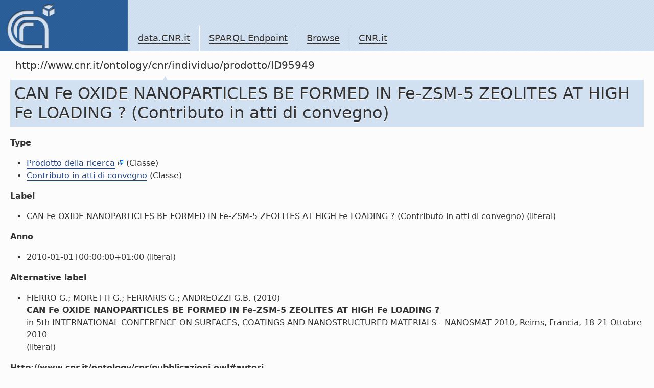

--- FILE ---
content_type: text/html; charset=utf-8
request_url: https://data.cnr.it/data/http://www.cnr.it/ontology/cnr/individuo/prodotto/ID95949
body_size: 2868
content:
<!-- Array
(
    [http://www.cnr.it/ontology/cnr/prodottidellaricerca.owl#prodotto] => Array
        (
            [0] => Array
                (
                    [s] => http://www.cnr.it/ontology/cnr/individuo/istituto/CDS095
                    [s_type] => uri
                )

            [1] => Array
                (
                    [s] => http://www.cnr.it/ontology/cnr/individuo/modulo/ID6796
                    [s_type] => uri
                )

        )

    [http://www.cnr.it/ontology/cnr/pubblicazioni.owl#autoreCNRDi] => Array
        (
            [0] => Array
                (
                    [s] => http://www.cnr.it/ontology/cnr/individuo/unitaDiPersonaleInterno/MATRICOLA6648
                    [s_type] => uri
                )

            [1] => Array
                (
                    [s] => http://www.cnr.it/ontology/cnr/individuo/unitaDiPersonaleInterno/MATRICOLA6569
                    [s_type] => uri
                )

        )

)
--> <!doctype html>
<!-- v.1.0 2010.12.30 -->
<html lang="en" class="no-js">
	<head>
		<meta charset="utf-8" />
		<meta http-equiv="Content-Type" content="text/html; charset=UTF-8" />
		<meta http-equiv="X-UA-Compatible" content="IE=edge,chrome=1" />

		<title>SPARQL Endpoint</title>
		<script type="text/javascript" src="https://ajax.googleapis.com/ajax/libs/jquery/1.4.2/jquery.js"></script>
		<script type="text/javascript" src="https://ajax.googleapis.com/ajax/libs/jqueryui/1.8.1/jquery-ui.min.js"></script>
		<link rel="stylesheet" href="https://ajax.googleapis.com/ajax/libs/jqueryui/1.8.1/themes/base/jquery-ui.css" type="text/css" media="all" />
		<link rel="stylesheet" href="https://ajax.googleapis.com/ajax/libs/jqueryui/1.8.1/themes/overcast/jquery-ui.css" type="text/css" media="all" />

		<link rel="shortcut icon" href="/template.data.cnr.it/favicon.ico" />
		<link rel="stylesheet" href="/template.data.cnr.it/css/style.css" />
		<style>
			#navlocal{display:none;}
			#container{background-color:#FCFCFC;}
			#main .content {margin-left:0px}
			#main #footercontent {margin-left: 20px}
			#main {background: transparent}
			textarea#query {width: 600px; height: 100px}
		</style>
		<script>
			$('document').ready(function(){
				$('a.external').after($('<span/>').text(' ').append($('<img/>').attr('src','/template.data.cnr.it/img/extlnk.png').attr('alt','').attr('title','External link')));
			});
		</script>
	</head>
	<body>
		<div id="container">
			<div id="header">
				<div id="logo">
					<a href="/site" title="Home">
					<img src="/template.data.cnr.it/img/logo.png" />
					</a>
				</div>
				<ul id="navglobal">
					<li>
						<a href="/site">data.CNR.it</a>
					</li>
					<li>
						<a href="/sparql">SPARQL Endpoint</a>
					</li>
                                        <li>
                                                <a href="http://www.cnr.it/ontology/cnr/individuo/CNR">Browse</a>
                                        </li>
					<li>
						<a href="http://www.cnr.it/" target="_blank">CNR.it</a>
					</li>
				</ul>
			</div>
			<div id="navlocal">
<!--				<ul>
					<li><a href="2.1.3">Voce 2.1.3</a>
						<ul>
							<li><a href="2.1.3.1">Voce 2.1.3.1</a></li>
							<li><a href="2.1.3.1">Voce 2.1.3.2</a></li>
							<li><strong>Voce 2.1.3.3</strong></li>
							<li><a href="2.1.3.1">Voce 2.1.3.4</a></li>
							<li><a href="2.1.3.1">Voce 2.1.3.5</a></li>

								<li>
									<strong>Voce 2.1.3.6</strong>
									<ul>
										<li><a href="2.1.3.1">Voce 2.1.3.6.1</a></li>
										<li><a href="2.1.3.1">Voce 2.1.3.6.2</a></li>
										<li class="selected"><strong>Voce 2.1.3.6.3</strong></li>
										<li><a href="2.1.3.1">Voce 2.1.3.4</a></li>
									</ul>
								</li>

								<li><a href="2.1.3.1">Voce 2.1.3.7</a></li>
						</ul>
					</li>
				</ul>-->
			</div>
			<div id="main">
				<div class="content">
					<div id="navpath"><strong>http://www.cnr.it/ontology/cnr/individuo/prodotto/ID95949</strong> </div>
					<div class="scheda"><h1>CAN Fe OXIDE NANOPARTICLES BE FORMED IN Fe-ZSM-5 ZEOLITES AT HIGH Fe LOADING ? (Contributo in atti di convegno)</h1>
<dl><dt>Type</dt><dd><ul><li><a href='http://www.cnr.it/ontology/cnr/retescientifica.owl#ProdottoDellaRicerca' class = 'external' >Prodotto della ricerca</a> (Classe)</li><li><a href='http://www.cnr.it/ontology/cnr/individuo/prodotto/TIPO1301'>Contributo in atti di convegno</a> (Classe)</li></ul></dd><dt>Label</dt><dd><ul><li>CAN Fe OXIDE NANOPARTICLES BE FORMED IN Fe-ZSM-5 ZEOLITES AT HIGH Fe LOADING ? (Contributo in atti di convegno) (literal)</li></ul></dd><dt>Anno</dt><dd><ul><li>2010-01-01T00:00:00+01:00 (literal)</li></ul></dd><dt>Alternative label</dt><dd><ul><li><div>FIERRO G.; MORETTI G.; FERRARIS G.; ANDREOZZI G.B. (2010)<br/><strong>CAN Fe OXIDE NANOPARTICLES BE FORMED IN Fe-ZSM-5 ZEOLITES AT HIGH Fe LOADING ?</strong><br/>in 5th INTERNATIONAL CONFERENCE ON SURFACES, COATINGS AND NANOSTRUCTURED MATERIALS - NANOSMAT 2010, Reims, Francia, 18-21 Ottobre 2010</div> (literal)</li></ul></dd><dt>Http://www.cnr.it/ontology/cnr/pubblicazioni.owl#autori</dt><dd><ul><li>FIERRO G.; MORETTI G.; FERRARIS G.; ANDREOZZI G.B. (literal)</li></ul></dd><dt>Pagina inizio</dt><dd><ul><li>18 (literal)</li></ul></dd><dt>Pagina fine</dt><dd><ul><li>19 (literal)</li></ul></dd><dt>Http://www.cnr.it/ontology/cnr/pubblicazioni.owl#titoloVolume</dt><dd><ul><li>NANOSMAT-5 ABSTRACTS BOOK (literal)</li></ul></dd><dt>Http://www.cnr.it/ontology/cnr/pubblicazioni.owl#numeroVolume</dt><dd><ul><li>CD-ROM (literal)</li></ul></dd><dt>Http://www.cnr.it/ontology/cnr/pubblicazioni.owl#volumeInCollana</dt><dd><ul><li>1 (literal)</li></ul></dd><dt>Http://www.cnr.it/ontology/cnr/pubblicazioni.owl#pagineTotali</dt><dd><ul><li>1 (literal)</li></ul></dd><dt>Http://www.cnr.it/ontology/cnr/pubblicazioni.owl#numeroFascicolo</dt><dd><ul><li>INVITED-24 (literal)</li></ul></dd><dt>Http://www.cnr.it/ontology/cnr/pubblicazioni.owl#affiliazioni</dt><dd><ul><li>FIERRO G. [1]; MORETTI G. [2]; FERRARIS G. [1]; ANDREOZZI G.B. [3] --- 
[1] Consiglio Nazionale delle Ricerche, Istituto per lo Studio dei Materiali Nanostrutturati (ISMN), Sezione di Roma 'Materiali Inorganici e Catalisi Eterogenea' (MICE, ex Centro di Studio CNR 'SACSO'), c/o Dipartimento di Chimica, Università di Roma 'SAPIENZA'
[2] Dipartimento di Chimica - Università di Roma 'SAPIENZA';
[3] Dipartimento di Scienze della Terra - Università di Roma 'SAPIENZA' (literal)</li></ul></dd><dt>Titolo</dt><dd><ul><li>CAN Fe OXIDE NANOPARTICLES BE FORMED IN Fe-ZSM-5 ZEOLITES AT HIGH Fe LOADING ? (literal)</li></ul></dd><dt>Http://www.cnr.it/ontology/cnr/pubblicazioni.owl#autoriVolume</dt><dd><ul><li>Dr, Nasar ALI (UK), Prof, Jean Ebothé (France), Dr. Imran PATEL (BUE, Egypt) (literal)</li></ul></dd><dt>Http://www.cnr.it/ontology/cnr/pubblicazioni.owl#curatoriVolume</dt><dd><ul><li>NANOSMAT-5 Scientific Organizing Committee (literal)</li></ul></dd><dt>Prodotto di</dt><dd><ul><li><a href='http://www.cnr.it/ontology/cnr/individuo/modulo/ID6796'>Chimica sostenibile e sicurezza ambientale (PM.P05.004.007)</a> (Modulo)</li><li><a href='http://www.cnr.it/ontology/cnr/individuo/istituto/CDS095'>Istituto per lo studio dei materiali nanostrutturati (ISMN)</a> (Istituto)</li></ul></dd><dt>Autore CNR</dt><dd><ul><li><a href='http://www.cnr.it/ontology/cnr/individuo/unitaDiPersonaleInterno/MATRICOLA6569'>GIOVANNI FERRARIS</a> (Unità di personale interno)</li><li><a href='http://www.cnr.it/ontology/cnr/individuo/unitaDiPersonaleInterno/MATRICOLA6648'>GIUSEPPE FIERRO</a> (Unità di personale interno)</li></ul></dd>

</dl>

<br/><h4>Incoming links:</h4><br/><dl><dt>Prodotto</dt><dd><ul><li><a href='http://www.cnr.it/ontology/cnr/individuo/istituto/CDS095'>Istituto per lo studio dei materiali nanostrutturati (ISMN)</a> (Istituto)</li><li><a href='http://www.cnr.it/ontology/cnr/individuo/modulo/ID6796'>Chimica sostenibile e sicurezza ambientale (PM.P05.004.007)</a> (Modulo)</li></ul></dd><dt>Autore CNR di</dt><dd><ul><li><a href='http://www.cnr.it/ontology/cnr/individuo/unitaDiPersonaleInterno/MATRICOLA6648'>GIUSEPPE FIERRO</a> (Unità di personale interno)</li><li><a href='http://www.cnr.it/ontology/cnr/individuo/unitaDiPersonaleInterno/MATRICOLA6569'>GIOVANNI FERRARIS</a> (Unità di personale interno)</li></ul></dd>

</dl></div>				</div>

				<div id="footercontent">
					data.CNR.it
				</div>
			</div>
			<div id="footer">
				<dl class="section">
					<dt>DATA.CNR.IT</dt>
					<dd>
						<ul>
							<li>
								<a href="/site">data.CNR.it</a>
							</li>
							<li>
								<a href="/sparql">SPARQL Endpoint</a>
							</li>
							<li>
								<a href="http://www.cnr.it/">CNR.it</a>
							</li>
						</ul>
					</dd>
				</dl>
				<dl class="section">
					<dt>Be updated</dt>
					<dd>
						<ul>
							<!--li>
								<a href="/...">Site map</a>
							</li-->
							<!--li>
								<a href="/...">RSS</a>
							</li-->
							<li>
								<a href="http://twitter.com/data_cnr_it">twitter</a>
							</li>
							<li>
								<a href="/site/contacts">contacts</a>
							</li>
						</ul>
					</dd>
				</dl>
				<dl class="section">
					<dt>External resources</dt>
					<dd>
						<ul>
							<li>
								<a href="http://www.w3.org/2001/sw/">W3C Semantic Web Activity</a>
							</li>
							<li>
								<a href="http://www.w3.org/TR/rdf-sparql-query/">SPARQL Query Language</a>
							</li>
							<li>
								<a href="http://linkeddata.org/">linkeddata.org</a>
							</li>
							<!-- li>
								<a href="http://www.w3.org/DesignIssues/LinkedData.html"><img src="http://lab.linkeddata.deri.ie/2010/lod-badges/img/data-badge-5.png" alt="five star open Web data" /></a>
							</li-->
						</ul>
					</dd>
				</dl>
				<p>Copyright &copy; 2010 <a href="http://www.cnr.it" class="lang-dyn">Italian National Research Council</a> <br/> <br/>
				This work is licensed under a <a rel="license" href="http://creativecommons.org/licenses/by-nc-nd/3.0/">Creative Commons Attribution-NonCommercial-NoDerivs 3.0 Unported License</a><br/><br/>
				<a rel="license" href="http://creativecommons.org/licenses/by-nc-nd/3.0/"><img alt="Creative Commons License" style="border-width:0" src="http://i.creativecommons.org/l/by-nc-nd/3.0/88x31.png" /></a>
				</p>
			</div>
		</div>
	</body>
</html>

